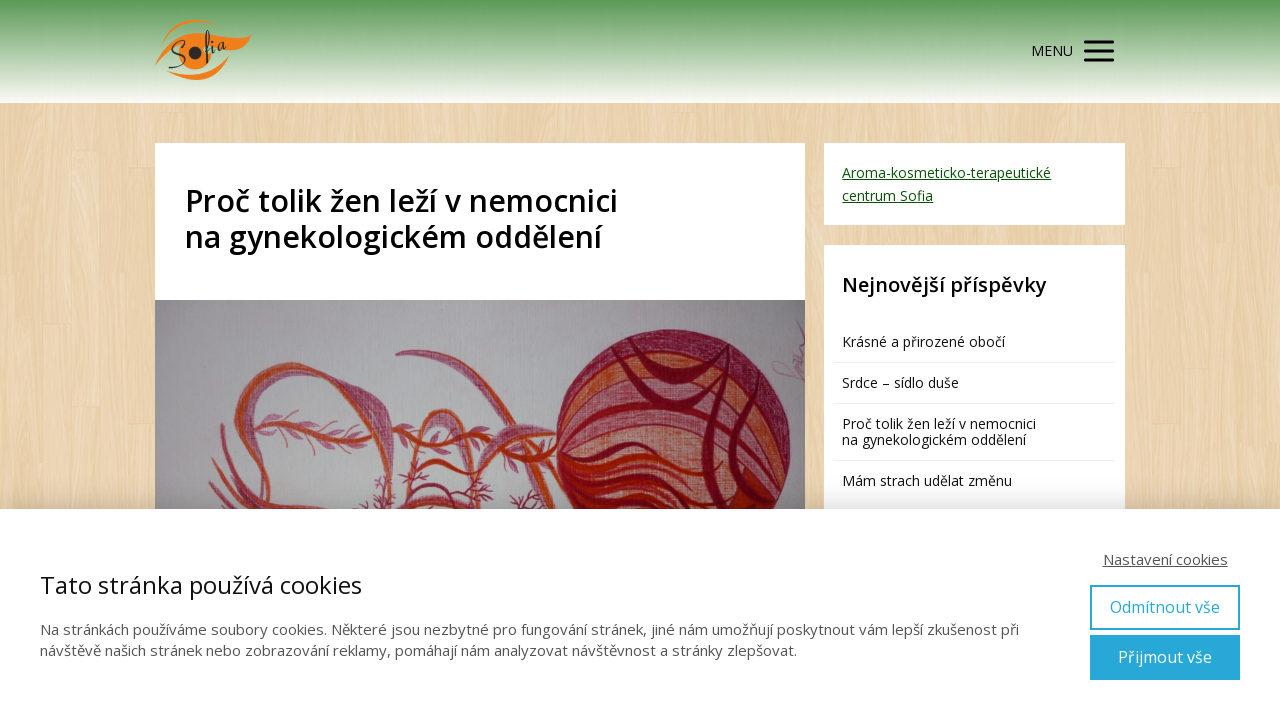

--- FILE ---
content_type: text/html; charset=UTF-8
request_url: https://sonavycpalkova.cz/proc-tolik-zen-lezi-v-nemocnici-na-gynekologickem-oddeleni/
body_size: 14264
content:
<!DOCTYPE html>
<html lang="cs">
	<head>
		<meta charset="UTF-8"/>
		<meta http-equiv="X-UA-Compatible" content="IE=edge"/>
		<meta name="viewport" content="width=device-width, initial-scale=1">
		<title>Proč tolik žen leží v nemocnici na gynekologickém oddělení</title>

		<meta name='robots' content='max-image-preview:large' />
<link rel="alternate" type="application/rss+xml" title="Soňa Vycpálková - Centrum Sofia &raquo; RSS komentářů pro Proč tolik žen leží v&nbsp;nemocnici na&nbsp;gynekologickém oddělení" href="https://sonavycpalkova.cz/proc-tolik-zen-lezi-v-nemocnici-na-gynekologickem-oddeleni/feed/" />
<style id='wp-emoji-styles-inline-css' type='text/css'>

	img.wp-smiley, img.emoji {
		display: inline !important;
		border: none !important;
		box-shadow: none !important;
		height: 1em !important;
		width: 1em !important;
		margin: 0 0.07em !important;
		vertical-align: -0.1em !important;
		background: none !important;
		padding: 0 !important;
	}
/*# sourceURL=wp-emoji-styles-inline-css */
</style>
<style id='wp-block-library-inline-css' type='text/css'>
:root{--wp-block-synced-color:#7a00df;--wp-block-synced-color--rgb:122,0,223;--wp-bound-block-color:var(--wp-block-synced-color);--wp-editor-canvas-background:#ddd;--wp-admin-theme-color:#007cba;--wp-admin-theme-color--rgb:0,124,186;--wp-admin-theme-color-darker-10:#006ba1;--wp-admin-theme-color-darker-10--rgb:0,107,160.5;--wp-admin-theme-color-darker-20:#005a87;--wp-admin-theme-color-darker-20--rgb:0,90,135;--wp-admin-border-width-focus:2px}@media (min-resolution:192dpi){:root{--wp-admin-border-width-focus:1.5px}}.wp-element-button{cursor:pointer}:root .has-very-light-gray-background-color{background-color:#eee}:root .has-very-dark-gray-background-color{background-color:#313131}:root .has-very-light-gray-color{color:#eee}:root .has-very-dark-gray-color{color:#313131}:root .has-vivid-green-cyan-to-vivid-cyan-blue-gradient-background{background:linear-gradient(135deg,#00d084,#0693e3)}:root .has-purple-crush-gradient-background{background:linear-gradient(135deg,#34e2e4,#4721fb 50%,#ab1dfe)}:root .has-hazy-dawn-gradient-background{background:linear-gradient(135deg,#faaca8,#dad0ec)}:root .has-subdued-olive-gradient-background{background:linear-gradient(135deg,#fafae1,#67a671)}:root .has-atomic-cream-gradient-background{background:linear-gradient(135deg,#fdd79a,#004a59)}:root .has-nightshade-gradient-background{background:linear-gradient(135deg,#330968,#31cdcf)}:root .has-midnight-gradient-background{background:linear-gradient(135deg,#020381,#2874fc)}:root{--wp--preset--font-size--normal:16px;--wp--preset--font-size--huge:42px}.has-regular-font-size{font-size:1em}.has-larger-font-size{font-size:2.625em}.has-normal-font-size{font-size:var(--wp--preset--font-size--normal)}.has-huge-font-size{font-size:var(--wp--preset--font-size--huge)}.has-text-align-center{text-align:center}.has-text-align-left{text-align:left}.has-text-align-right{text-align:right}.has-fit-text{white-space:nowrap!important}#end-resizable-editor-section{display:none}.aligncenter{clear:both}.items-justified-left{justify-content:flex-start}.items-justified-center{justify-content:center}.items-justified-right{justify-content:flex-end}.items-justified-space-between{justify-content:space-between}.screen-reader-text{border:0;clip-path:inset(50%);height:1px;margin:-1px;overflow:hidden;padding:0;position:absolute;width:1px;word-wrap:normal!important}.screen-reader-text:focus{background-color:#ddd;clip-path:none;color:#444;display:block;font-size:1em;height:auto;left:5px;line-height:normal;padding:15px 23px 14px;text-decoration:none;top:5px;width:auto;z-index:100000}html :where(.has-border-color){border-style:solid}html :where([style*=border-top-color]){border-top-style:solid}html :where([style*=border-right-color]){border-right-style:solid}html :where([style*=border-bottom-color]){border-bottom-style:solid}html :where([style*=border-left-color]){border-left-style:solid}html :where([style*=border-width]){border-style:solid}html :where([style*=border-top-width]){border-top-style:solid}html :where([style*=border-right-width]){border-right-style:solid}html :where([style*=border-bottom-width]){border-bottom-style:solid}html :where([style*=border-left-width]){border-left-style:solid}html :where(img[class*=wp-image-]){height:auto;max-width:100%}:where(figure){margin:0 0 1em}html :where(.is-position-sticky){--wp-admin--admin-bar--position-offset:var(--wp-admin--admin-bar--height,0px)}@media screen and (max-width:600px){html :where(.is-position-sticky){--wp-admin--admin-bar--position-offset:0px}}

/*# sourceURL=wp-block-library-inline-css */
</style><style id='global-styles-inline-css' type='text/css'>
:root{--wp--preset--aspect-ratio--square: 1;--wp--preset--aspect-ratio--4-3: 4/3;--wp--preset--aspect-ratio--3-4: 3/4;--wp--preset--aspect-ratio--3-2: 3/2;--wp--preset--aspect-ratio--2-3: 2/3;--wp--preset--aspect-ratio--16-9: 16/9;--wp--preset--aspect-ratio--9-16: 9/16;--wp--preset--color--black: #000000;--wp--preset--color--cyan-bluish-gray: #abb8c3;--wp--preset--color--white: #ffffff;--wp--preset--color--pale-pink: #f78da7;--wp--preset--color--vivid-red: #cf2e2e;--wp--preset--color--luminous-vivid-orange: #ff6900;--wp--preset--color--luminous-vivid-amber: #fcb900;--wp--preset--color--light-green-cyan: #7bdcb5;--wp--preset--color--vivid-green-cyan: #00d084;--wp--preset--color--pale-cyan-blue: #8ed1fc;--wp--preset--color--vivid-cyan-blue: #0693e3;--wp--preset--color--vivid-purple: #9b51e0;--wp--preset--gradient--vivid-cyan-blue-to-vivid-purple: linear-gradient(135deg,rgb(6,147,227) 0%,rgb(155,81,224) 100%);--wp--preset--gradient--light-green-cyan-to-vivid-green-cyan: linear-gradient(135deg,rgb(122,220,180) 0%,rgb(0,208,130) 100%);--wp--preset--gradient--luminous-vivid-amber-to-luminous-vivid-orange: linear-gradient(135deg,rgb(252,185,0) 0%,rgb(255,105,0) 100%);--wp--preset--gradient--luminous-vivid-orange-to-vivid-red: linear-gradient(135deg,rgb(255,105,0) 0%,rgb(207,46,46) 100%);--wp--preset--gradient--very-light-gray-to-cyan-bluish-gray: linear-gradient(135deg,rgb(238,238,238) 0%,rgb(169,184,195) 100%);--wp--preset--gradient--cool-to-warm-spectrum: linear-gradient(135deg,rgb(74,234,220) 0%,rgb(151,120,209) 20%,rgb(207,42,186) 40%,rgb(238,44,130) 60%,rgb(251,105,98) 80%,rgb(254,248,76) 100%);--wp--preset--gradient--blush-light-purple: linear-gradient(135deg,rgb(255,206,236) 0%,rgb(152,150,240) 100%);--wp--preset--gradient--blush-bordeaux: linear-gradient(135deg,rgb(254,205,165) 0%,rgb(254,45,45) 50%,rgb(107,0,62) 100%);--wp--preset--gradient--luminous-dusk: linear-gradient(135deg,rgb(255,203,112) 0%,rgb(199,81,192) 50%,rgb(65,88,208) 100%);--wp--preset--gradient--pale-ocean: linear-gradient(135deg,rgb(255,245,203) 0%,rgb(182,227,212) 50%,rgb(51,167,181) 100%);--wp--preset--gradient--electric-grass: linear-gradient(135deg,rgb(202,248,128) 0%,rgb(113,206,126) 100%);--wp--preset--gradient--midnight: linear-gradient(135deg,rgb(2,3,129) 0%,rgb(40,116,252) 100%);--wp--preset--font-size--small: 13px;--wp--preset--font-size--medium: 20px;--wp--preset--font-size--large: 36px;--wp--preset--font-size--x-large: 42px;--wp--preset--spacing--20: 0.44rem;--wp--preset--spacing--30: 0.67rem;--wp--preset--spacing--40: 1rem;--wp--preset--spacing--50: 1.5rem;--wp--preset--spacing--60: 2.25rem;--wp--preset--spacing--70: 3.38rem;--wp--preset--spacing--80: 5.06rem;--wp--preset--shadow--natural: 6px 6px 9px rgba(0, 0, 0, 0.2);--wp--preset--shadow--deep: 12px 12px 50px rgba(0, 0, 0, 0.4);--wp--preset--shadow--sharp: 6px 6px 0px rgba(0, 0, 0, 0.2);--wp--preset--shadow--outlined: 6px 6px 0px -3px rgb(255, 255, 255), 6px 6px rgb(0, 0, 0);--wp--preset--shadow--crisp: 6px 6px 0px rgb(0, 0, 0);}:where(.is-layout-flex){gap: 0.5em;}:where(.is-layout-grid){gap: 0.5em;}body .is-layout-flex{display: flex;}.is-layout-flex{flex-wrap: wrap;align-items: center;}.is-layout-flex > :is(*, div){margin: 0;}body .is-layout-grid{display: grid;}.is-layout-grid > :is(*, div){margin: 0;}:where(.wp-block-columns.is-layout-flex){gap: 2em;}:where(.wp-block-columns.is-layout-grid){gap: 2em;}:where(.wp-block-post-template.is-layout-flex){gap: 1.25em;}:where(.wp-block-post-template.is-layout-grid){gap: 1.25em;}.has-black-color{color: var(--wp--preset--color--black) !important;}.has-cyan-bluish-gray-color{color: var(--wp--preset--color--cyan-bluish-gray) !important;}.has-white-color{color: var(--wp--preset--color--white) !important;}.has-pale-pink-color{color: var(--wp--preset--color--pale-pink) !important;}.has-vivid-red-color{color: var(--wp--preset--color--vivid-red) !important;}.has-luminous-vivid-orange-color{color: var(--wp--preset--color--luminous-vivid-orange) !important;}.has-luminous-vivid-amber-color{color: var(--wp--preset--color--luminous-vivid-amber) !important;}.has-light-green-cyan-color{color: var(--wp--preset--color--light-green-cyan) !important;}.has-vivid-green-cyan-color{color: var(--wp--preset--color--vivid-green-cyan) !important;}.has-pale-cyan-blue-color{color: var(--wp--preset--color--pale-cyan-blue) !important;}.has-vivid-cyan-blue-color{color: var(--wp--preset--color--vivid-cyan-blue) !important;}.has-vivid-purple-color{color: var(--wp--preset--color--vivid-purple) !important;}.has-black-background-color{background-color: var(--wp--preset--color--black) !important;}.has-cyan-bluish-gray-background-color{background-color: var(--wp--preset--color--cyan-bluish-gray) !important;}.has-white-background-color{background-color: var(--wp--preset--color--white) !important;}.has-pale-pink-background-color{background-color: var(--wp--preset--color--pale-pink) !important;}.has-vivid-red-background-color{background-color: var(--wp--preset--color--vivid-red) !important;}.has-luminous-vivid-orange-background-color{background-color: var(--wp--preset--color--luminous-vivid-orange) !important;}.has-luminous-vivid-amber-background-color{background-color: var(--wp--preset--color--luminous-vivid-amber) !important;}.has-light-green-cyan-background-color{background-color: var(--wp--preset--color--light-green-cyan) !important;}.has-vivid-green-cyan-background-color{background-color: var(--wp--preset--color--vivid-green-cyan) !important;}.has-pale-cyan-blue-background-color{background-color: var(--wp--preset--color--pale-cyan-blue) !important;}.has-vivid-cyan-blue-background-color{background-color: var(--wp--preset--color--vivid-cyan-blue) !important;}.has-vivid-purple-background-color{background-color: var(--wp--preset--color--vivid-purple) !important;}.has-black-border-color{border-color: var(--wp--preset--color--black) !important;}.has-cyan-bluish-gray-border-color{border-color: var(--wp--preset--color--cyan-bluish-gray) !important;}.has-white-border-color{border-color: var(--wp--preset--color--white) !important;}.has-pale-pink-border-color{border-color: var(--wp--preset--color--pale-pink) !important;}.has-vivid-red-border-color{border-color: var(--wp--preset--color--vivid-red) !important;}.has-luminous-vivid-orange-border-color{border-color: var(--wp--preset--color--luminous-vivid-orange) !important;}.has-luminous-vivid-amber-border-color{border-color: var(--wp--preset--color--luminous-vivid-amber) !important;}.has-light-green-cyan-border-color{border-color: var(--wp--preset--color--light-green-cyan) !important;}.has-vivid-green-cyan-border-color{border-color: var(--wp--preset--color--vivid-green-cyan) !important;}.has-pale-cyan-blue-border-color{border-color: var(--wp--preset--color--pale-cyan-blue) !important;}.has-vivid-cyan-blue-border-color{border-color: var(--wp--preset--color--vivid-cyan-blue) !important;}.has-vivid-purple-border-color{border-color: var(--wp--preset--color--vivid-purple) !important;}.has-vivid-cyan-blue-to-vivid-purple-gradient-background{background: var(--wp--preset--gradient--vivid-cyan-blue-to-vivid-purple) !important;}.has-light-green-cyan-to-vivid-green-cyan-gradient-background{background: var(--wp--preset--gradient--light-green-cyan-to-vivid-green-cyan) !important;}.has-luminous-vivid-amber-to-luminous-vivid-orange-gradient-background{background: var(--wp--preset--gradient--luminous-vivid-amber-to-luminous-vivid-orange) !important;}.has-luminous-vivid-orange-to-vivid-red-gradient-background{background: var(--wp--preset--gradient--luminous-vivid-orange-to-vivid-red) !important;}.has-very-light-gray-to-cyan-bluish-gray-gradient-background{background: var(--wp--preset--gradient--very-light-gray-to-cyan-bluish-gray) !important;}.has-cool-to-warm-spectrum-gradient-background{background: var(--wp--preset--gradient--cool-to-warm-spectrum) !important;}.has-blush-light-purple-gradient-background{background: var(--wp--preset--gradient--blush-light-purple) !important;}.has-blush-bordeaux-gradient-background{background: var(--wp--preset--gradient--blush-bordeaux) !important;}.has-luminous-dusk-gradient-background{background: var(--wp--preset--gradient--luminous-dusk) !important;}.has-pale-ocean-gradient-background{background: var(--wp--preset--gradient--pale-ocean) !important;}.has-electric-grass-gradient-background{background: var(--wp--preset--gradient--electric-grass) !important;}.has-midnight-gradient-background{background: var(--wp--preset--gradient--midnight) !important;}.has-small-font-size{font-size: var(--wp--preset--font-size--small) !important;}.has-medium-font-size{font-size: var(--wp--preset--font-size--medium) !important;}.has-large-font-size{font-size: var(--wp--preset--font-size--large) !important;}.has-x-large-font-size{font-size: var(--wp--preset--font-size--x-large) !important;}
/*# sourceURL=global-styles-inline-css */
</style>

<style id='classic-theme-styles-inline-css' type='text/css'>
/*! This file is auto-generated */
.wp-block-button__link{color:#fff;background-color:#32373c;border-radius:9999px;box-shadow:none;text-decoration:none;padding:calc(.667em + 2px) calc(1.333em + 2px);font-size:1.125em}.wp-block-file__button{background:#32373c;color:#fff;text-decoration:none}
/*# sourceURL=/wp-includes/css/classic-themes.min.css */
</style>
<link rel='stylesheet' id='blog_content_css-css' href='https://sonavycpalkova.cz/wp-content/themes/mioweb3/modules/blog/templates/blog1/style1.css?ver=1768466922' type='text/css' media='all' />
<link rel='stylesheet' id='ve-content-style-css' href='https://sonavycpalkova.cz/wp-content/themes/mioweb3/style.css?ver=1768466922' type='text/css' media='all' />
<script type="text/javascript" src="https://sonavycpalkova.cz/wp-includes/js/jquery/jquery.min.js?ver=3.7.1" id="jquery-core-js"></script>
<script type="text/javascript" src="https://sonavycpalkova.cz/wp-includes/js/jquery/jquery-migrate.min.js?ver=3.4.1" id="jquery-migrate-js"></script>
<link rel='shortlink' href='https://sonavycpalkova.cz/?p=38' />
<link rel="icon" type="image/png" href="https://sonavycpalkova.cz/wp-content/themes/mioweb3/library/visualeditor/images/mioweb_icon.png"><link rel="apple-touch-icon" href="https://sonavycpalkova.cz/wp-content/themes/mioweb3/library/visualeditor/images/mioweb_icon.png"><meta name="description" content="ženy a jejich příčiny pobytu v nemocnici" /><meta property="og:title" content="Proč tolik žen leží v nemocnici na gynekologickém oddělení"/><meta property="og:image" content="https://sonavycpalkova.cz/wp-content/uploads/2014/08/007-e1538991163689.jpg"/><meta property="og:description" content="ženy a jejich příčiny pobytu v nemocnici"/><meta property="og:url" content="https://sonavycpalkova.cz/proc-tolik-zen-lezi-v-nemocnici-na-gynekologickem-oddeleni/"/><meta property="og:site_name" content="Soňa Vycpálková - Centrum Sofia"/><meta property="og:locale" content="cs_CZ"/><meta name="google-site-verification" content="&lt;!-- Global site tag (gtag.js) - Google Analytics --&gt; &lt;script async src=\&quot;https://www.googletagmanager.com/gtag/js?id=UA-176984572-1\&quot;&gt;&lt;/script&gt; &lt;script&gt;   window.dataLayer = window.dataLayer || [];   function gtag(){dataLayer.push(arguments);}   gtag(\&#039;js\&#039;, new Date());    gtag(\&#039;config\&#039;, \&#039;UA-176984572-1\&#039;); &lt;/script&gt;"/><script type="text/javascript">
		var ajaxurl = "/wp-admin/admin-ajax.php";
		var locale = "cs_CZ";
		var template_directory_uri = "https://sonavycpalkova.cz/wp-content/themes/mioweb3";
		</script><link id="mw_gf_Kaushan_Script" href="https://fonts.googleapis.com/css?family=Kaushan+Script:400&subset=latin,latin-ext&display=swap" rel="stylesheet" type="text/css"><link id="mw_gf_Open_Sans" href="https://fonts.googleapis.com/css?family=Open+Sans:400,600,700&subset=latin,latin-ext&display=swap" rel="stylesheet" type="text/css"><style></style><style>#header{background: linear-gradient(to bottom, rgba(77, 148, 77, 0.91) 0%, rgba(255, 255, 255, 0.91) 100%) no-repeat border-box;border-bottom: 0px solid #eeeeee;}#site_title{font-size: 22px;font-family: 'Kaushan Script';color: #d90928;font-weight: 400;}#site_title img{max-width:96px;}.mw_header .menu > li > a{font-size: 15px;font-family: 'Impact';font-weight: normal;}.header_nav_container nav .menu > li > a, .mw_header_icons a, .mw_close_header_search{color:#000000;}.menu_style_h3 .menu > li:after, .menu_style_h4 .menu > li:after{color:#000000;}#mobile_nav{color:#000000;}#mobile_nav svg{fill:#000000;}.mw_to_cart svg{fill:#000000;}.header_nav_container .sub-menu{background-color:#000000;}.menu_style_h6 .menu,.menu_style_h6 .mw_header_right_menu,.menu_style_h7 .header_nav_fullwidth_container,.menu_style_h6 #mobile_nav,.menu_style_h7 #mobile_nav{background-color:#121212;}.mw_to_cart:hover svg{fill:#000000;}.menu_style_h1 .menu > li.current-menu-item a, .menu_style_h1 .menu > li.current-page-ancestor > a, .menu_style_h3 .menu > li.current-menu-item a, .menu_style_h3 .menu > li.current-page-ancestor > a, .menu_style_h4 .menu > li.current-menu-item a, .menu_style_h4 .menu > li.current-page-ancestor > a, .menu_style_h8 .menu > li.current-menu-item a, .menu_style_h9 .menu > li.current-menu-item a, .mw_header_icons a:hover, .mw_header_search_container .mw_close_header_search:hover, .menu_style_h1 .menu > li:hover > a, .menu_style_h3 .menu > li:hover > a, .menu_style_h4 .menu > li:hover > a, .menu_style_h8 .menu > li:hover > a, .menu_style_h9 .menu > li:hover > a{color:#000000;}.menu_style_h2 li span{background-color:#000000;}#mobile_nav:hover{color:#000000;}#mobile_nav:hover svg{fill:#000000;}.menu_style_h5 .menu > li:hover > a, .menu_style_h5 .menu > li.current-menu-item > a, .menu_style_h5 .menu > li.current-page-ancestor > a, .menu_style_h5 .menu > li.current_page_parent > a, .menu_style_h5 .menu > li:hover > a:before{background-color:#000000;}.menu_style_h5 .sub-menu{background-color:#000000;}.menu_style_h6 .menu > li:hover > a, .menu_style_h6 .menu > li.current-menu-item > a, .menu_style_h6 .menu > li.current-page-ancestor > a, .menu_style_h6 .menu > li.current_page_parent > a, .menu_style_h7 .menu > li:hover > a, .menu_style_h7 .menu > li.current-menu-item > a, .menu_style_h7 .menu > li.current-page-ancestor > a, .menu_style_h7 .menu > li.current_page_parent > a{background-color:#000000;}.menu_style_h6 .sub-menu, .menu_style_h7 .sub-menu{background-color:#000000;}.mw_header_icons{font-size:20px;}#header_in{padding-top:20px;padding-bottom:20px;}body:not(.page_with_transparent_header) .row_height_full{min-height:calc(100vh - 102.771px);}.page_with_transparent_header .visual_content_main:not(.mw_transparent_header_padding) > .row:first-child .row_fix_width, .page_with_transparent_header .visual_content_main:not(.mw_transparent_header_padding) .mw_page_builder_content > .row:nth-child(2) .row_fix_width{padding-top:82.771px;}.page_with_transparent_header .visual_content_main:not(.mw_transparent_header_padding) > .row:first-child .miocarousel .row_fix_width, .page_with_transparent_header .visual_content_main:not(.mw_transparent_header_padding) .mw_page_builder_content > .row:nth-child(2) .miocarousel .row_fix_width{padding-top:112.771px;}.page_with_transparent_header #wrapper > .empty_content, .page_with_transparent_header .mw_transparent_header_padding{padding-top:102.771px;}#header .mw_search_form{}#footer .footer_end{background-image: url(https://sonavycpalkova.cz/wp-content/uploads/2023/05/45F59CC9-F0DD-4F5C-8C22-7192EBE998EC.jpg);background-position: 50% 50%;background-repeat: no-repeat;font-size: 13px;color: #7a7a7a;}#footer .footer_end .background_overlay{background-color:rgba(0, 0, 0, 0.5);}.ve_content_button_style_basic{color:#ffffff;background: linear-gradient(to bottom, rgba(10, 82, 10, 1) 0%, rgba(229, 37, 35, 1) 100%) no-repeat border-box;-moz-border-radius: 8px;-webkit-border-radius: 8px;-khtml-border-radius: 8px;border-radius: 8px;padding: calc(1.1em - 0px) 1.8em calc(1.1em - 0px) 1.8em;}.ve_content_button_style_basic .ve_button_subtext{}.ve_content_button_style_basic:hover{color:#ffffff;background: linear-gradient(to bottom, #084208 0%, #b71e1c 100%) no-repeat border-box;}.ve_content_button_style_inverse{color:#ffffff;-moz-border-radius: 8px;-webkit-border-radius: 8px;-khtml-border-radius: 8px;border-radius: 8px;border-color:#ffffff;padding: calc(1.1em - 2px) 1.8em calc(1.1em - 2px) 1.8em;}.ve_content_button_style_inverse .ve_button_subtext{}.ve_content_button_style_inverse:hover{color:#ffffff;background: rgba(235, 30, 71, 1);border-color:#eb1e47;}:root{--shop-color:#0a520a;--shop-color-hover:#094a09;}a.mws_product_title:hover,.mws_top_panel .mw_vertical_menu li a:hover,.mws_top_panel .mw_vertical_menu li a.mws_category_item_current,.mws_shipping_payment_detail,a.mws_shipping_payment_detail:hover,.mws_shop_order_content h2 span.point{color:#0a520a;}.eshop_color_background,.add_tocart_button,.remove_fromcart_button,.mws_shop_order_content .mw_checkbox:checked,.mws_shop_order_content .mw_radio_button:checked::after,.mws_cart_navigation:after{background-color:#0a520a;}a.eshop_color_background:hover, .add_tocart_button:hover, .mws_dropdown:hover .mws_dropdown_button, .mws_dropdown.mws_dropdown_opened .mws_dropdown_button{background-color:#094a09;}.eshop_color_svg_hover:hover svg{fill:#0a520a;}.mws_product_variant_selector_type_lists .mws_product_variant_item.selected, .mws_product_variant_selector_type_images .mws_product_variant_item.selected, .mws_shop_order_content h2 span.point, .mws_shop_order_content .mw_checkbox:checked, .mws_shop_order_content .mw_radio_button:checked, .mws_form_quick .mw_checkbox:checked, .mws_form_quick .mw_radio_button:checked{border-color:#0a520a;}.mws_single_product_container .mw_tabs{--mw-tab-active-color:#0a520a;}.mws_cart_step_item_a span.arrow{border-left:8px solid #0a520a;}.mws_shop_content .mws_product_list h3{color: #0a520a;}.mws_shop_content .mws_product_list .mws_price_vatincluded{color: #f52323;}#blog_top_panel{background: linear-gradient(to bottom, #0a520a 0%, #ffffff 100%) no-repeat border-box;}#blog_top_panel h1{font-size: 25px;color: #000000;}#blog_top_panel .blog_top_panel_text, #blog_top_panel .blog_top_panel_subtext, #blog_top_panel .blog_top_author_title small, #blog_top_panel .blog_top_author_desc{color: #000000;}#blog-sidebar .widgettitle{font-size: 20px;}.article h2 a{font-size: 35px;}.entry_content{}.article_body .excerpt{}.article .article_button_more{background-color:#209bce;}.article .article_button_more:hover{background-color:#1a7ca5;}body{background-color:#efefef;font-size: 14px;font-family: 'Open Sans';color: #000000;font-weight: 400;}.row_text_auto.light_color{color:#000000;}.row_text_default{color:#000000;}.row .light_color{color:#000000;}.row .text_default{color:#000000;}a{color:#0a520a;}.row_text_auto.light_color a:not(.ve_content_button){color:#0a520a;}.row_text_default a:not(.ve_content_button){color:#0a520a;}.row .ve_content_block.text_default a:not(.ve_content_button){color:#0a520a;}a:not(.ve_content_button):hover{color:#0a520a;}.row_text_auto.light_color a:not(.ve_content_button):hover{color:#0a520a;}.row_text_default a:not(.ve_content_button):hover{color:#0a520a;}.row .ve_content_block.text_default a:not(.ve_content_button):hover{color:#0a520a;}.row_text_auto.dark_color{color:#ffffff;}.row_text_invers{color:#ffffff;}.row .text_invers{color:#ffffff;}.row .dark_color:not(.text_default){color:#ffffff;}.blog_entry_content .dark_color:not(.text_default){color:#ffffff;}.row_text_auto.dark_color a:not(.ve_content_button){color:#ffffff;}.row .dark_color:not(.text_default) a:not(.ve_content_button){color:#ffffff;}.row_text_invers a:not(.ve_content_button){color:#ffffff;}.row .ve_content_block.text_invers a:not(.ve_content_button){color:#ffffff;}.row .light_color a:not(.ve_content_button){color:#0a520a;}.row .light_color a:not(.ve_content_button):hover{color:#0a520a;}.title_element_container,.mw_element_items_style_4 .mw_element_item:not(.dark_color) .title_element_container,.mw_element_items_style_7 .mw_element_item:not(.dark_color) .title_element_container,.in_features_element_4 .mw_feature:not(.dark_color) .title_element_container,.in_element_image_text_2 .el_it_text:not(.dark_color) .title_element_container,.in_element_image_text_3 .el_it_text:not(.dark_color) .title_element_container,.entry_content h1,.entry_content h2,.entry_content h3,.entry_content h4,.entry_content h5,.entry_content h6{font-family:Open Sans;font-weight:600;line-height:1.2;}.subtitle_element_container,.mw_element_items_style_4 .mw_element_item:not(.dark_color) .subtitle_element_container,.mw_element_items_style_7 .mw_element_item:not(.dark_color) .subtitle_element_container,.in_features_element_4 .mw_feature:not(.dark_color) .subtitle_element_container,.in_element_image_text_2 .el_it_text:not(.dark_color) .subtitle_element_container,.in_element_image_text_3 .el_it_text:not(.dark_color) .subtitle_element_container{font-family:Open Sans;font-weight:600;}.entry_content h1{font-size: 30px;}.entry_content h2{font-size: 23px;}.entry_content h3{font-size: 18px;}.entry_content h4{font-size: 14px;}.entry_content h5{font-size: 14px;}.entry_content h6{font-size: 14px;}.row_fix_width,.fix_width,.fixed_width_content .visual_content_main,.row_fixed,.fixed_width_page .visual_content_main,.fixed_width_page header,.fixed_width_page footer,.fixed_narrow_width_page #wrapper,#blog-container,.ve-header-type2 .header_nav_container{max-width:970px;}.body_background_container{background-image:url(https://sonavycpalkova.cz/wp-content/themes/mioweb3/library/visualeditor/images/patterns/12_p.jpg);;}</style>	</head>
<body class="wp-singular post-template-default single single-post postid-38 single-format-standard wp-theme-mioweb3 ve_list_style1 desktop_view page_with_transparent_header blog-structure-sidebar-right blog-appearance-style1 blog-posts-list-style-1 blog-single-style-3 mws_content_fixed">
<div id="wrapper">
<header><div id="header" class="mw_header ve-header-type1 menu_style_h1 menu_active_color_dark menu_submenu_bg_dark background_cover header_menu_align_left mw_transparent_header"><div class="header_background_container background_container "><div class="background_overlay"></div></div><div id="header_in" class="fix_width">		<a href="https://sonavycpalkova.cz" id="site_title" title="Soňa Vycpálková - Centrum Sofia">
		<img width="171" height="106" src="https://sonavycpalkova.cz/wp-content/uploads/2021/03/logo-Sona-171x106.png" class="" alt="Soňa Vycpálková - Centrum Sofia" sizes="(min-width: 96px) 96px, (min-width:767px) 100vw, (min-width:96px) 96px, 90vw" decoding="async" srcset="https://sonavycpalkova.cz/wp-content/uploads/2021/03/logo-Sona-171x106.png 171w, https://sonavycpalkova.cz/wp-content/uploads/2021/03/logo-Sona-300x186.png 300w, https://sonavycpalkova.cz/wp-content/uploads/2021/03/logo-Sona-1024x634.png 1024w, https://sonavycpalkova.cz/wp-content/uploads/2021/03/logo-Sona-768x476.png 768w, https://sonavycpalkova.cz/wp-content/uploads/2021/03/logo-Sona-1536x951.png 1536w, https://sonavycpalkova.cz/wp-content/uploads/2021/03/logo-Sona-970x601.png 970w, https://sonavycpalkova.cz/wp-content/uploads/2021/03/logo-Sona-461x285.png 461w, https://sonavycpalkova.cz/wp-content/uploads/2021/03/logo-Sona-297x184.png 297w, https://sonavycpalkova.cz/wp-content/uploads/2021/03/logo-Sona-213x132.png 213w, https://sonavycpalkova.cz/wp-content/uploads/2021/03/logo-Sona.png 1678w" />		</a>
				<a href="#" id="mobile_nav">
			<div class="mobile_nav_inner">
				<span>MENU</span>
				<svg version="1.1" xmlns="http://www.w3.org/2000/svg"  width="24" height="24" viewBox="0 0 24 24"><path d="M21 11h-18c-0.6 0-1 0.4-1 1s0.4 1 1 1h18c0.6 0 1-0.4 1-1s-0.4-1-1-1z"/><path d="M3 7h18c0.6 0 1-0.4 1-1s-0.4-1-1-1h-18c-0.6 0-1 0.4-1 1s0.4 1 1 1z"/><path d="M21 17h-18c-0.6 0-1 0.4-1 1s0.4 1 1 1h18c0.6 0 1-0.4 1-1s-0.4-1-1-1z"/></svg>			</div>
		</a>
		<div class="header_nav_container"><nav><div id="mobile_nav_close"><svg version="1.1" xmlns="http://www.w3.org/2000/svg"  width="24" height="24" viewBox="0 0 24 24"><path d="M13.4 12l5.3-5.3c0.4-0.4 0.4-1 0-1.4s-1-0.4-1.4 0l-5.3 5.3-5.3-5.3c-0.4-0.4-1-0.4-1.4 0s-0.4 1 0 1.4l5.3 5.3-5.3 5.3c-0.4 0.4-0.4 1 0 1.4 0.2 0.2 0.4 0.3 0.7 0.3s0.5-0.1 0.7-0.3l5.3-5.3 5.3 5.3c0.2 0.2 0.5 0.3 0.7 0.3s0.5-0.1 0.7-0.3c0.4-0.4 0.4-1 0-1.4l-5.3-5.3z"/></svg></div><div class="mw_header_menu_container"><div class="mw_header_menu_wrap"><ul id="menu-hlavicka-webu" class="menu"><li id="menu-item-14" class="menu-item menu-item-type-custom menu-item-object-custom menu-item-home menu-item-14"><a href="https://sonavycpalkova.cz">ÚVOD</a><span></span></li>
<li id="menu-item-15" class="menu-item menu-item-type-post_type menu-item-object-page menu-item-15"><a href="https://sonavycpalkova.cz/kdo-jsem/">KDO JSEM</a><span></span></li>
<li id="menu-item-55" class="menu-item menu-item-type-post_type menu-item-object-page menu-item-55"><a href="https://sonavycpalkova.cz/knihy/">KNIHY</a><span></span></li>
<li id="menu-item-207" class="menu-item menu-item-type-post_type menu-item-object-page menu-item-207"><a href="https://sonavycpalkova.cz/kontakt/">KONTAKT</a><span></span></li>
<li id="menu-item-603" class="menu-item menu-item-type-post_type menu-item-object-page menu-item-603"><a href="https://sonavycpalkova.cz/kosmeticke-sluzby/">KOSMETICKÉ SLUŽBY</a><span></span></li>
<li id="menu-item-652" class="menu-item menu-item-type-post_type menu-item-object-page menu-item-652"><a href="https://sonavycpalkova.cz/terapeuticka-cinnost/">TERAPEUTICKÁ ČINNOST</a><span></span></li>
<li id="menu-item-653" class="menu-item menu-item-type-post_type menu-item-object-page menu-item-653"><a href="https://sonavycpalkova.cz/malovani/">MALOVÁNÍ</a><span></span></li>
<li id="menu-item-656" class="menu-item menu-item-type-post_type menu-item-object-page menu-item-656"><a href="https://sonavycpalkova.cz/kurzy/">KURZY</a><span></span></li>
<li id="menu-item-1360" class="menu-item menu-item-type-post_type menu-item-object-page menu-item-1360"><a href="https://sonavycpalkova.cz/pobyty-v-pyramde/">POBYTY V&nbsp;PYRAMIDĚ</a><span></span></li>
<li id="menu-item-2931" class="menu-item menu-item-type-post_type menu-item-object-page menu-item-2931"><a href="https://sonavycpalkova.cz/eshop/">E-SHOP</a><span></span></li>
</ul></div></div></nav></div></div></div></header>
<div id="blog-container">
	<div class="mw_transparent_header_padding">	<div id="blog-content">
		<div class="single_blog_title_incontent"><h1 class="title_element_container">Proč tolik žen leží v&nbsp;nemocnici na&nbsp;gynekologickém oddělení</h1><div class="responsive_image single_block_article_image"><img width="970" height="728" src="https://sonavycpalkova.cz/wp-content/uploads/2014/08/007-e1538991163689-970x728.jpg" class="" alt="" sizes="(min-width: 970px) 970px, (min-width:767px) 100vw, 90vw" loading="lazy" decoding="async" srcset="https://sonavycpalkova.cz/wp-content/uploads/2014/08/007-e1538991163689-970x728.jpg 970w, https://sonavycpalkova.cz/wp-content/uploads/2014/08/007-e1538991163689-300x225.jpg 300w, https://sonavycpalkova.cz/wp-content/uploads/2014/08/007-e1538991163689-768x576.jpg 768w, https://sonavycpalkova.cz/wp-content/uploads/2014/08/007-e1538991163689-1024x768.jpg 1024w, https://sonavycpalkova.cz/wp-content/uploads/2014/08/007-e1538991163689-461x346.jpg 461w, https://sonavycpalkova.cz/wp-content/uploads/2014/08/007-e1538991163689-297x223.jpg 297w, https://sonavycpalkova.cz/wp-content/uploads/2014/08/007-e1538991163689-213x160.jpg 213w, https://sonavycpalkova.cz/wp-content/uploads/2014/08/007-e1538991163689-171x128.jpg 171w, https://sonavycpalkova.cz/wp-content/uploads/2014/08/007-e1538991163689.jpg 2000w" /></div><div class="article_meta"><span class="date"><svg version="1.1" xmlns="http://www.w3.org/2000/svg"  width="512" height="512" viewBox="0 0 512 512"><path d="M363.75,148.75c-59.23-59.22-155.27-59.22-214.5,0c-59.22,59.23-59.22,155.27,0,214.5   c59.23,59.22,155.27,59.22,214.5,0C422.97,304.02,422.97,207.98,363.75,148.75z M318.21,330.31   C305.96,323.24,239.59,285,239.59,285H239c0,0,0-110.71,0-126s24-15.84,24,0s0,111.63,0,111.63s52.31,29.69,67.21,38.811   C345.111,318.56,330.46,337.39,318.21,330.31z"/></svg>22.11. 2018</span><a class="user" href="https://sonavycpalkova.cz/author/admin/"><svg version="1.1" xmlns="http://www.w3.org/2000/svg"  width="24" height="24" viewBox="0 0 24 24"><g><g><ellipse cx="12" cy="8" rx="5" ry="6"/><path d="M21.8,19.1c-0.9-1.8-2.6-3.3-4.8-4.2c-0.6-0.2-1.3-0.2-1.8,0.1c-1,0.6-2,0.9-3.2,0.9s-2.2-0.3-3.2-0.9    C8.3,14.8,7.6,14.7,7,15c-2.2,0.9-3.9,2.4-4.8,4.2C1.5,20.5,2.6,22,4.1,22h15.8C21.4,22,22.5,20.5,21.8,19.1z"/></g></g></svg>Soňa Vycpálková</a><div class="cms_clear"></div></div></div>		<div class="blog-box blog-singlebox article-detail">
							<div
					class="entry_content blog_entry_content element_text_li1">
				<p style="text-align: justify;">Před několika lety jsem ležela s několika dalšími ženami v nemocnici na&nbsp;gynekologickém oddělení. Všechny jsme čekaly na&nbsp;zákrok a&nbsp;ortel vyřčený lékaři. Ležíte tam vystresovaná a&nbsp;přemýšlíte, jak   vše bude probíhat a&nbsp;vypadat dále. Máte čas přemýšlet o&nbsp;svém životě.</p>
<p style="text-align: justify;">Veškeré operace probíhaly jako na&nbsp;běžícím páse. Některé z žen odstranili dělohu, jiné vaječníky a&nbsp;jiné vejcovody. V případě, že měla žena velkou smůlu, jí odebrali celý vnitřek a&nbsp;naordinovali dlouhodobé užívaní hormonů.</p>
<p style="text-align: justify;">Já jsem z toho vyvázla ještě téměř dobře. Odstranili mi jeden vejcovod a&nbsp;druhý mi byl zprůchodněn.</p>
<p style="text-align: justify;">Začala jsem hodně přemýšlet o&nbsp;tom, proč se toto všechno děje a&nbsp;co to má za&nbsp;význam:</p>
<p style="text-align: center;"><strong>Proč tolik žen má problémy ženského rázu?</strong></p>
<p style="text-align: center;"><strong>Proč se jim to všechno stalo?</strong></p>
<p style="text-align: center;"><strong>Nedalo by se s&nbsp;tím  ještě něco dělat?</strong></p>
<p style="text-align: center;"><strong>Jsou tyto operace u&nbsp;některých  žen nutné?</strong></p>
<p style="text-align: justify;">Jelikož jsem hledala odpovědi na&nbsp;mé otázky a&nbsp;nehodlala jsem se smířit, s&nbsp;tím co mi říkají lékaři, začala jsem chodit na&nbsp;různé přednášky a&nbsp;semináře. Dlouho jsem se školila a&nbsp;následně došla k jednomu závěru.</p>
<p style="text-align: justify;">Všechny ženy, co ležely v nemocnici, měly i&nbsp;svůj vlastní příběh. Dodala bych svůj vlastní příběh, ale nezpracovaný.</p>
<p style="text-align: center;"><strong>Měly nezpracované své vztahy</strong></p>
<p style="text-align: center;"><strong>Nedokázaly odpustit druhým a&nbsp;natožpak sobě</strong></p>
<p style="text-align: center;"><strong>Neměly samy sebe rády </strong></p>
<p style="text-align: center;"><strong>Vlastně si ani nic jiného nezasloužily</strong></p>
<p style="text-align: justify;">V minulosti něco zažily, co je velmi ranilo na&nbsp;duši a&nbsp;uhnízdilo se v nich v podobě nezpracovaných bloků. Uložily si své emoce do&nbsp;podvědomí a&nbsp;nemoc se začala tiše a&nbsp;plíživě projevovat.</p>
<p style="text-align: justify;"><strong> </strong></p>
<p style="text-align: justify;"><strong> </strong></p>
<p style="text-align: center;"><strong>NE   MOC   &#8211; něčeho si mi nedostává</strong></p>
<p><strong> </strong></p>
<p style="text-align: center;"><strong>EMOCE = NEMOCE</strong></p>
<p><strong> </strong></p>
<p style="text-align: justify;">Proč se vlastně těchto žen nikdo v nemocnici nezeptá, co vlastně dříve prožily a&nbsp;prožívají?</p>
<p style="text-align: justify;">Proč nikdo z nich neřeší jejich pocity, psychiku a&nbsp;jejich duši?</p>
<p style="text-align: justify;">Možná, že by některým z nich byly orgány zachráněny.</p>
<p style="text-align: justify;">A co vy? Jak k tomu chcete přistupovat? Myslíte, že máte nějakou šanci  nebo se necháte přemluvit, že to v těle není tak důležité a&nbsp;můžete bez orgánů žít.</p>
<p style="text-align: justify;">A co ty ženy, které ještě nemají děti. Jak se s tím vším mají smířit a&nbsp;vyrovnat?</p>
				</div>

									<div class="author-box">
						<div class="author_photo"><img alt='' src='https://secure.gravatar.com/avatar/47dbc04d32a8a3daae4d9f4e557ce27dcace7128553b076df3a2463dd0592524?s=60&#038;d=mm&#038;r=g' srcset='https://secure.gravatar.com/avatar/47dbc04d32a8a3daae4d9f4e557ce27dcace7128553b076df3a2463dd0592524?s=120&#038;d=mm&#038;r=g 2x' class='avatar avatar-60 photo' height='60' width='60' loading='lazy' decoding='async'/></div>
						<div class="author_box_content">
							<a class="author_name" href="https://sonavycpalkova.cz/author/admin/">Soňa Vycpálková</a>
							<div class="author_box_description">Mou radostí je tvořivost a kreativita.

Mou vášní je krása a smyslnost.

A mou inspirací je sám život a příroda.

Pomáhám svým klientům objevit vnitřní a vnější krásu a propojit ji s tvořivostí a kreativitou a nastolit tak rovnováhu mezi duší, myslí a tělem a začít tak žít plnohodnotnější život..

<a href="https://sonavycpalkova.cz/pribeh/">Můj příběh si přečtěte zde>></a></div>
													</div>
						<div class="cms_clear"></div>
					</div>
							<div class="related_posts">
			<div
				class="related_posts_title title_element_container">Podobné články</div>
			<div class="related_posts_container">
					<div class="related_post col col-three col-first">
						<a class="related_post_thumb  "
			   title="Mám strach udělat změnu"
			   href="https://sonavycpalkova.cz/mam-strach-udelat-zmenu/"><img width="461" height="346" src="https://sonavycpalkova.cz/wp-content/uploads/2015/06/IMG_0031-461x346.jpg" class="" alt="" sizes="(min-width: 970px) 324px, (min-width:767px) 34vw, 90vw" loading="lazy" decoding="async" srcset="https://sonavycpalkova.cz/wp-content/uploads/2015/06/IMG_0031-461x346.jpg 461w, https://sonavycpalkova.cz/wp-content/uploads/2015/06/IMG_0031-300x225.jpg 300w, https://sonavycpalkova.cz/wp-content/uploads/2015/06/IMG_0031-768x576.jpg 768w, https://sonavycpalkova.cz/wp-content/uploads/2015/06/IMG_0031-1024x768.jpg 1024w, https://sonavycpalkova.cz/wp-content/uploads/2015/06/IMG_0031-970x728.jpg 970w, https://sonavycpalkova.cz/wp-content/uploads/2015/06/IMG_0031-297x223.jpg 297w, https://sonavycpalkova.cz/wp-content/uploads/2015/06/IMG_0031-213x160.jpg 213w, https://sonavycpalkova.cz/wp-content/uploads/2015/06/IMG_0031-171x128.jpg 171w, https://sonavycpalkova.cz/wp-content/uploads/2015/06/IMG_0031.jpg 2000w" /></a>
			<a class="related_post_title title_element_container"
			   title="Mám strach udělat změnu"
			   href="https://sonavycpalkova.cz/mam-strach-udelat-zmenu/">Mám strach udělat změnu</a>
						<p>V poslední době ke mně chodí čím dál častěji  klientky a stěžují si&hellip;</p>
					</div>
				<div class="related_post col col-three ">
						<a class="related_post_thumb  "
			   title="Krásné a přirozené obočí"
			   href="https://sonavycpalkova.cz/krasne-a-prirozene-oboci/"><img width="364" height="273" src="https://sonavycpalkova.cz/wp-content/uploads/2020/02/P1010728.jpg" class="" alt="" sizes="(min-width: 970px) 324px, (min-width:767px) 34vw, 90vw" loading="lazy" decoding="async" srcset="https://sonavycpalkova.cz/wp-content/uploads/2020/02/P1010728.jpg 364w, https://sonavycpalkova.cz/wp-content/uploads/2020/02/P1010728-300x225.jpg 300w, https://sonavycpalkova.cz/wp-content/uploads/2020/02/P1010728-297x223.jpg 297w, https://sonavycpalkova.cz/wp-content/uploads/2020/02/P1010728-213x160.jpg 213w, https://sonavycpalkova.cz/wp-content/uploads/2020/02/P1010728-171x128.jpg 171w" /></a>
			<a class="related_post_title title_element_container"
			   title="Krásné a přirozené obočí"
			   href="https://sonavycpalkova.cz/krasne-a-prirozene-oboci/">Krásné a přirozené obočí</a>
						<p>ObočíStáhnout</p>
					</div>
				<div class="related_post col col-three ">
						<a class="related_post_thumb  "
			   title="Srdce - sídlo duše"
			   href="https://sonavycpalkova.cz/kdyz-srdce-promlouva/"><img width="461" height="346" src="https://sonavycpalkova.cz/wp-content/uploads/2018/09/P1000883-461x346.jpg" class="" alt="" sizes="(min-width: 970px) 324px, (min-width:767px) 34vw, 90vw" loading="lazy" decoding="async" srcset="https://sonavycpalkova.cz/wp-content/uploads/2018/09/P1000883-461x346.jpg 461w, https://sonavycpalkova.cz/wp-content/uploads/2018/09/P1000883-300x225.jpg 300w, https://sonavycpalkova.cz/wp-content/uploads/2018/09/P1000883-768x576.jpg 768w, https://sonavycpalkova.cz/wp-content/uploads/2018/09/P1000883-1024x768.jpg 1024w, https://sonavycpalkova.cz/wp-content/uploads/2018/09/P1000883-970x728.jpg 970w, https://sonavycpalkova.cz/wp-content/uploads/2018/09/P1000883-297x223.jpg 297w, https://sonavycpalkova.cz/wp-content/uploads/2018/09/P1000883-213x160.jpg 213w, https://sonavycpalkova.cz/wp-content/uploads/2018/09/P1000883-171x128.jpg 171w, https://sonavycpalkova.cz/wp-content/uploads/2018/09/P1000883.jpg 2000w" /></a>
			<a class="related_post_title title_element_container"
			   title="Srdce - sídlo duše"
			   href="https://sonavycpalkova.cz/kdyz-srdce-promlouva/">Srdce - sídlo duše</a>
						<p>Jistě jste všichni zažili ten tísnivý pocit, který se ozývá ze středu&hellip;</p>
					</div>
					</div>
		</div>
		
			<div id="blog_comments_container"><div class="commenttitle title_element_container">Komentáře</div><div class="fb-comments" data-href="https://sonavycpalkova.cz/proc-tolik-zen-lezi-v-nemocnici-na-gynekologickem-oddeleni/" data-numposts="10" data-colorscheme="light" data-width="550"></div></div>
		</div>
	</div>

		<div id="blog-sidebar">
				<ul>
		<li id="text-3" class="widget widget_text">			<div class="textwidget"><div class = "fb-page" data-href = "https://www.facebook.com/AktcSofia/" data-tabs = "časová osa" data-width = "" data-height = "" data-small- header = "false" data-adap-container-width = "true" data-hide-cover = "false" data-show-facepile = "true" > <blockquote cite = "https://www.facebook.com/ AktcSofia / " class = " fb-xfbml-parse-ignore " > <a href =            "https://www.facebook.com/AktcSofia/" > Aroma-kosmeticko-terapeutické centrum Sofia </a> </blockquote> </div></div>
		</li>

		<li id="recent-posts-3" class="widget widget_recent_entries">
		<div class="title_element_container widgettitle">Nejnovější příspěvky</div>
		<ul>
											<li>
					<a href="https://sonavycpalkova.cz/krasne-a-prirozene-oboci/">Krásné a&nbsp;přirozené obočí</a>
									</li>
											<li>
					<a href="https://sonavycpalkova.cz/kdyz-srdce-promlouva/">Srdce &#8211; sídlo duše</a>
									</li>
											<li>
					<a href="https://sonavycpalkova.cz/proc-tolik-zen-lezi-v-nemocnici-na-gynekologickem-oddeleni/" aria-current="page">Proč tolik žen leží v&nbsp;nemocnici na&nbsp;gynekologickém oddělení</a>
									</li>
											<li>
					<a href="https://sonavycpalkova.cz/mam-strach-udelat-zmenu/">Mám strach udělat změnu</a>
									</li>
					</ul>

		</li>
<li id="categories-3" class="widget widget_categories"><div class="title_element_container widgettitle">Rubriky</div>
			<ul>
					<li class="cat-item cat-item-1"><a href="https://sonavycpalkova.cz/category/hovorysnitrem/">Hovory s nitrem</a>
</li>
	<li class="cat-item cat-item-3"><a href="https://sonavycpalkova.cz/category/zezivota/">Ze života</a>
</li>
			</ul>

			</li>
			</ul>
		</div>

	<div class="cms_clear"></div>
	</div></div>
<footer>
	<div id="footer"><div class="footer_end footer_type1 background_cover"><div class="background_overlay"></div>
<div id="footer-in" class="footer-in fix_width ">
		<div
		id="site_copyright">&copy; 2026 Soňa Vycpálková - Centrum Sofia</div>

			<div id="site_poweredby">
		Vytvořeno na platformě <a target="_blank" href="http://mioweb.cz?utm_campaign=mioweb_footer">Mioweb</a>		</div>
		<div class="cms_clear"></div>
</div>
</div></div></footer>
<script type="speculationrules">
{"prefetch":[{"source":"document","where":{"and":[{"href_matches":"/*"},{"not":{"href_matches":["/wp-*.php","/wp-admin/*","/wp-content/uploads/*","/wp-content/*","/wp-content/plugins/*","/wp-content/themes/mioweb3/*","/*\\?(.+)"]}},{"not":{"selector_matches":"a[rel~=\"nofollow\"]"}},{"not":{"selector_matches":".no-prefetch, .no-prefetch a"}}]},"eagerness":"conservative"}]}
</script>
<div class="mw_cookie_management_container mw_cookie_bar_management_container mw_cookie_management_bg_light"><div class="mw_cookie_bar mw_cookie_bar_position_bottom"><div class="mw_cookie_bar_text"><div class="mw_cookie_bar_title mw_cookie_banner_title">Tato stránka používá cookies</div><p>Na stránkách používáme soubory cookies. Některé jsou nezbytné pro fungování stránek, jiné nám umožňují poskytnout vám lepší zkušenost při návštěvě našich stránek nebo zobrazování reklamy, pomáhají nám analyzovat návštěvnost a stránky zlepšovat.</p></div><div class="mw_cookie_bar_buttons"><a class="mw_cookie_bar_setting_link mw_cookie_open_setting" href="#">Nastavení cookies</a><a class="mw_cookie_button mw_cookie_button_secondary mw_cookie_deny_all_button" href="#">Odmítnout vše</a><a class="mw_cookie_button mw_cookie_button_primary mw_cookie_allow_all_button" href="#">Přijmout vše</a></div></div><div class="mw_cookie_setting_popup_content"><a href="#" class="mw_cookie_setting_popup_close mw_icon mw_icon_style_1"><i></i></a><div class="mw_cookie_setting_text"><div class="mw_cookie_setting_title mw_cookie_banner_title">Souhlas s používáním cookies</div><p>Cookies jsou malé soubory, které se dočasně ukládají ve vašem počítači a pomáhají nám k lepší uživatelské zkušenosti na našich stránkách. Cookies používáme k personalizaci obsahu stránek a reklam, poskytování funkcí sociálních sítí a k analýze návštěvnosti. Informace o vašem používání našich stránek také sdílíme s našimi partnery v oblasti sociálních sítí, reklamy a analýzy, kteří je mohou kombinovat s dalšími informacemi, které jste jim poskytli nebo které shromáždili při vašem používání jejich služeb.<br />
<br />
Ze zákona můžeme na vašem zařízení ukládat pouze soubory cookie, které jsou nezbytně nutné pro provoz těchto stránek. Pro všechny ostatní typy souborů cookie potřebujeme vaše svolení. Budeme vděční, když nám ho poskytnete a pomůžete nám tak, naše stránky a služby zlepšovat. Svůj souhlas s používáním cookies na našem webu můžete samozřejmě kdykoliv změnit nebo odvolat.</p></div><div class="mw_cookie_setting_form"><div class="mw_cookie_setting_form_title mw_cookie_banner_title">Jednotlivé souhlasy</div><form><div class="mw_cookie_setting_form_item"><div class="mw_cookie_setting_form_item_head"><div class="mw_switch_container " ><label class="mw_switch"><input class="cms_nodisp" autocomplete="off" type="checkbox" name="necessary" checked="checked" disabled="disabled" value="1" /><span class="mw_switch_slider"></span></label><div class="mw_switch_label"><strong class="mw_cookie_banner_title">Nezbytné</strong> - aby stránky fungovaly, jak mají.</div></div><span class="mw_cookie_setting_arrow"></span></div><div class="mw_cookie_setting_form_item_text">Nezbytné soubory cookie pomáhají učinit webové stránky použitelnými tím, že umožňují základní funkce, jako je navigace na stránce a přístup k zabezpečeným oblastem webové stránky. Bez těchto souborů cookie nemůže web správně fungovat.</div></div><div class="mw_cookie_setting_form_item"><div class="mw_cookie_setting_form_item_head"><div class="mw_switch_container mw_cookie_setting_switch_preferences" ><label class="mw_switch"><input class="cms_nodisp" autocomplete="off" type="checkbox" name="preferences"   value="1" /><span class="mw_switch_slider"></span></label><div class="mw_switch_label"><strong class="mw_cookie_banner_title">Preferenční</strong> - abychom si pamatovali vaše preference.</div></div><span class="mw_cookie_setting_arrow"></span></div><div class="mw_cookie_setting_form_item_text">Preferenční cookies umožňují, aby si stránka pamatovala informace, které upravují, jak se stránka chová nebo vypadá. Např. vaše přihlášení, obsah košíku, zemi, ze které stránku navštěvujete.</div></div><div class="mw_cookie_setting_form_item"><div class="mw_cookie_setting_form_item_head"><div class="mw_switch_container mw_cookie_setting_switch_analytics" ><label class="mw_switch"><input class="cms_nodisp" autocomplete="off" type="checkbox" name="analytics"   value="1" /><span class="mw_switch_slider"></span></label><div class="mw_switch_label"><strong class="mw_cookie_banner_title">Statistické</strong> - abychom věděli, co na webu děláte a co zlepšit.</div></div><span class="mw_cookie_setting_arrow"></span></div><div class="mw_cookie_setting_form_item_text">Statistické cookies pomáhají provozovateli stránek pochopit, jak návštěvníci stránek stránku používají, aby mohl stránky optimalizovat a nabídnout jim lepší zkušenost. Veškerá data se sbírají anonymně a není možné je spojit s konkrétní osobou. </div></div><div class="mw_cookie_setting_form_item"><div class="mw_cookie_setting_form_item_head"><div class="mw_switch_container mw_cookie_setting_switch_marketing" ><label class="mw_switch"><input class="cms_nodisp" autocomplete="off" type="checkbox" name="marketing"   value="1" /><span class="mw_switch_slider"></span></label><div class="mw_switch_label"><strong class="mw_cookie_banner_title">Marketingové</strong> - abychom vám ukazovali pouze relevantní reklamu.</div></div><span class="mw_cookie_setting_arrow"></span></div><div class="mw_cookie_setting_form_item_text">Marketingové cookies se používají ke sledování pohybu návštěvníků napříč webovými stránkami s cílem zobrazovat jim pouze takovou reklamu, která je pro daného člověka relevantní a užitečná. Veškerá data se sbírají a používají anonymně a není možné je spojit s konkrétní osobou.</div></div></div><div class="mw_cookie_setting_buttons"><a class="mw_cookie_button mw_cookie_button_secondary mw_cookie_save_setting" href="#">Uložit nastavení</a><div class="mw_cookie_setting_buttons_left"><a class="mw_cookie_button mw_cookie_button_secondary mw_cookie_deny_all_button" href="#">Odmítnout vše</a><a class="mw_cookie_button mw_cookie_button_primary mw_cookie_allow_all_button" href="#">Přijmout vše</a></div></div></form></div></div><svg aria-hidden="true" style="position: absolute; width: 0; height: 0; overflow: hidden;" version="1.1" xmlns="http://www.w3.org/2000/svg" xmlns:xlink="http://www.w3.org/1999/xlink"><defs></defs></svg><div class="body_background_container background_container "><div class="background_overlay"></div></div><style>.mw_cookie_button_secondary{color:#27a8d7 !important;border-color:#27a8d7;}.mw_cookie_button_primary, .mw_cookie_button_secondary:hover{background-color:#27a8d7;}.mw_cookie_allow_all_button:hover{box-shadow:0 0 2px #27a8d7;}</style><script type="text/javascript" src="https://sonavycpalkova.cz/wp-content/themes/mioweb3/library/visualeditor/includes/mw_lightbox/mw_lightbox.js?ver=1768466922" id="ve_lightbox_script-js"></script>
<script type="text/javascript" src="https://sonavycpalkova.cz/wp-content/themes/mioweb3/library/visualeditor/js/front_menu.js?ver=1768466922" id="front_menu-js"></script>
<script type="text/javascript" id="ve-front-script-js-extra">
/* <![CDATA[ */
var front_texts = {"required":"Mus\u00edte vyplnit v\u0161echny povinn\u00e9 \u00fadaje.","wrongemail":"Emailov\u00e1 adresa nen\u00ed platn\u00e1. Zkontrolujte pros\u00edm zda je vypln\u011bna spr\u00e1vn\u011b.","wrongnumber":"Zadejte pros\u00edm platn\u00e9 \u010d\u00edslo.","nosended":"Zpr\u00e1va se nepoda\u0159ila z nezn\u00e1m\u00e9ho d\u016fvodu odeslat.","wrongnumber2":"Zadejte pros\u00edm platn\u00e9 \u010d\u00edslo. Spr\u00e1vn\u00fd form\u00e1t telefonn\u00edho \u010d\u00edsla je nap\u0159.: \"+420733987123\"."};
//# sourceURL=ve-front-script-js-extra
/* ]]> */
</script>
<script type="text/javascript" src="https://sonavycpalkova.cz/wp-content/themes/mioweb3/library/visualeditor/js/front.js?ver=1768466922" id="ve-front-script-js"></script>
<script type="text/javascript" src="https://sonavycpalkova.cz/wp-includes/js/comment-reply.min.js?ver=6.9" id="comment-reply-js" async="async" data-wp-strategy="async" fetchpriority="low"></script>
<script id="wp-emoji-settings" type="application/json">
{"baseUrl":"https://s.w.org/images/core/emoji/17.0.2/72x72/","ext":".png","svgUrl":"https://s.w.org/images/core/emoji/17.0.2/svg/","svgExt":".svg","source":{"concatemoji":"https://sonavycpalkova.cz/wp-includes/js/wp-emoji-release.min.js?ver=6.9"}}
</script>
<script type="module">
/* <![CDATA[ */
/*! This file is auto-generated */
const a=JSON.parse(document.getElementById("wp-emoji-settings").textContent),o=(window._wpemojiSettings=a,"wpEmojiSettingsSupports"),s=["flag","emoji"];function i(e){try{var t={supportTests:e,timestamp:(new Date).valueOf()};sessionStorage.setItem(o,JSON.stringify(t))}catch(e){}}function c(e,t,n){e.clearRect(0,0,e.canvas.width,e.canvas.height),e.fillText(t,0,0);t=new Uint32Array(e.getImageData(0,0,e.canvas.width,e.canvas.height).data);e.clearRect(0,0,e.canvas.width,e.canvas.height),e.fillText(n,0,0);const a=new Uint32Array(e.getImageData(0,0,e.canvas.width,e.canvas.height).data);return t.every((e,t)=>e===a[t])}function p(e,t){e.clearRect(0,0,e.canvas.width,e.canvas.height),e.fillText(t,0,0);var n=e.getImageData(16,16,1,1);for(let e=0;e<n.data.length;e++)if(0!==n.data[e])return!1;return!0}function u(e,t,n,a){switch(t){case"flag":return n(e,"\ud83c\udff3\ufe0f\u200d\u26a7\ufe0f","\ud83c\udff3\ufe0f\u200b\u26a7\ufe0f")?!1:!n(e,"\ud83c\udde8\ud83c\uddf6","\ud83c\udde8\u200b\ud83c\uddf6")&&!n(e,"\ud83c\udff4\udb40\udc67\udb40\udc62\udb40\udc65\udb40\udc6e\udb40\udc67\udb40\udc7f","\ud83c\udff4\u200b\udb40\udc67\u200b\udb40\udc62\u200b\udb40\udc65\u200b\udb40\udc6e\u200b\udb40\udc67\u200b\udb40\udc7f");case"emoji":return!a(e,"\ud83e\u1fac8")}return!1}function f(e,t,n,a){let r;const o=(r="undefined"!=typeof WorkerGlobalScope&&self instanceof WorkerGlobalScope?new OffscreenCanvas(300,150):document.createElement("canvas")).getContext("2d",{willReadFrequently:!0}),s=(o.textBaseline="top",o.font="600 32px Arial",{});return e.forEach(e=>{s[e]=t(o,e,n,a)}),s}function r(e){var t=document.createElement("script");t.src=e,t.defer=!0,document.head.appendChild(t)}a.supports={everything:!0,everythingExceptFlag:!0},new Promise(t=>{let n=function(){try{var e=JSON.parse(sessionStorage.getItem(o));if("object"==typeof e&&"number"==typeof e.timestamp&&(new Date).valueOf()<e.timestamp+604800&&"object"==typeof e.supportTests)return e.supportTests}catch(e){}return null}();if(!n){if("undefined"!=typeof Worker&&"undefined"!=typeof OffscreenCanvas&&"undefined"!=typeof URL&&URL.createObjectURL&&"undefined"!=typeof Blob)try{var e="postMessage("+f.toString()+"("+[JSON.stringify(s),u.toString(),c.toString(),p.toString()].join(",")+"));",a=new Blob([e],{type:"text/javascript"});const r=new Worker(URL.createObjectURL(a),{name:"wpTestEmojiSupports"});return void(r.onmessage=e=>{i(n=e.data),r.terminate(),t(n)})}catch(e){}i(n=f(s,u,c,p))}t(n)}).then(e=>{for(const n in e)a.supports[n]=e[n],a.supports.everything=a.supports.everything&&a.supports[n],"flag"!==n&&(a.supports.everythingExceptFlag=a.supports.everythingExceptFlag&&a.supports[n]);var t;a.supports.everythingExceptFlag=a.supports.everythingExceptFlag&&!a.supports.flag,a.supports.everything||((t=a.source||{}).concatemoji?r(t.concatemoji):t.wpemoji&&t.twemoji&&(r(t.twemoji),r(t.wpemoji)))});
//# sourceURL=https://sonavycpalkova.cz/wp-includes/js/wp-emoji-loader.min.js
/* ]]> */
</script>
</div>  <!-- wrapper -->
</body>

</html>
